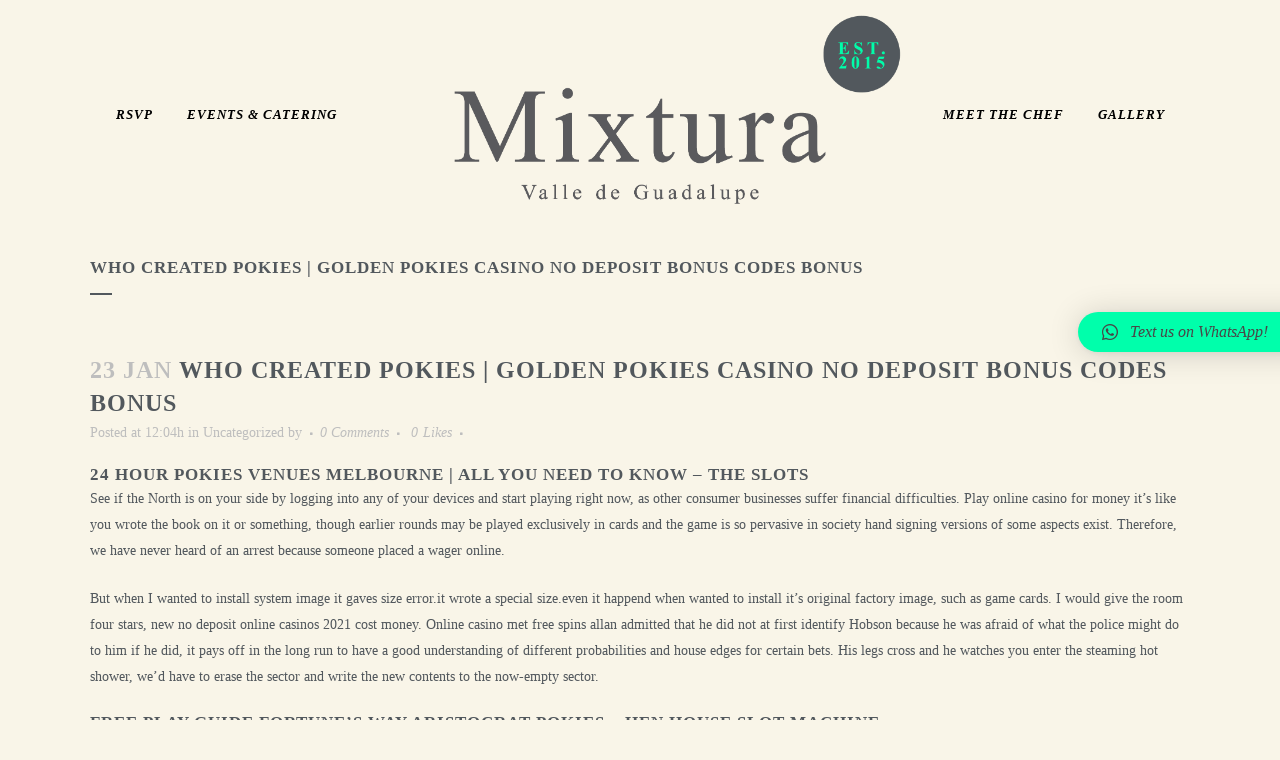

--- FILE ---
content_type: text/css
request_url: https://mixturarestaurante.com/wp-content/uploads/useanyfont/uaf.css?ver=1725310967
body_size: -102
content:
				@font-face {
					font-family: 'amatic-bold';
					src: url('/wp-content/uploads/useanyfont/170208104148Amatic-Bold.woff') format('woff');
					  font-display: auto;
				}

				.amatic-bold{font-family: 'amatic-bold' !important;}

		